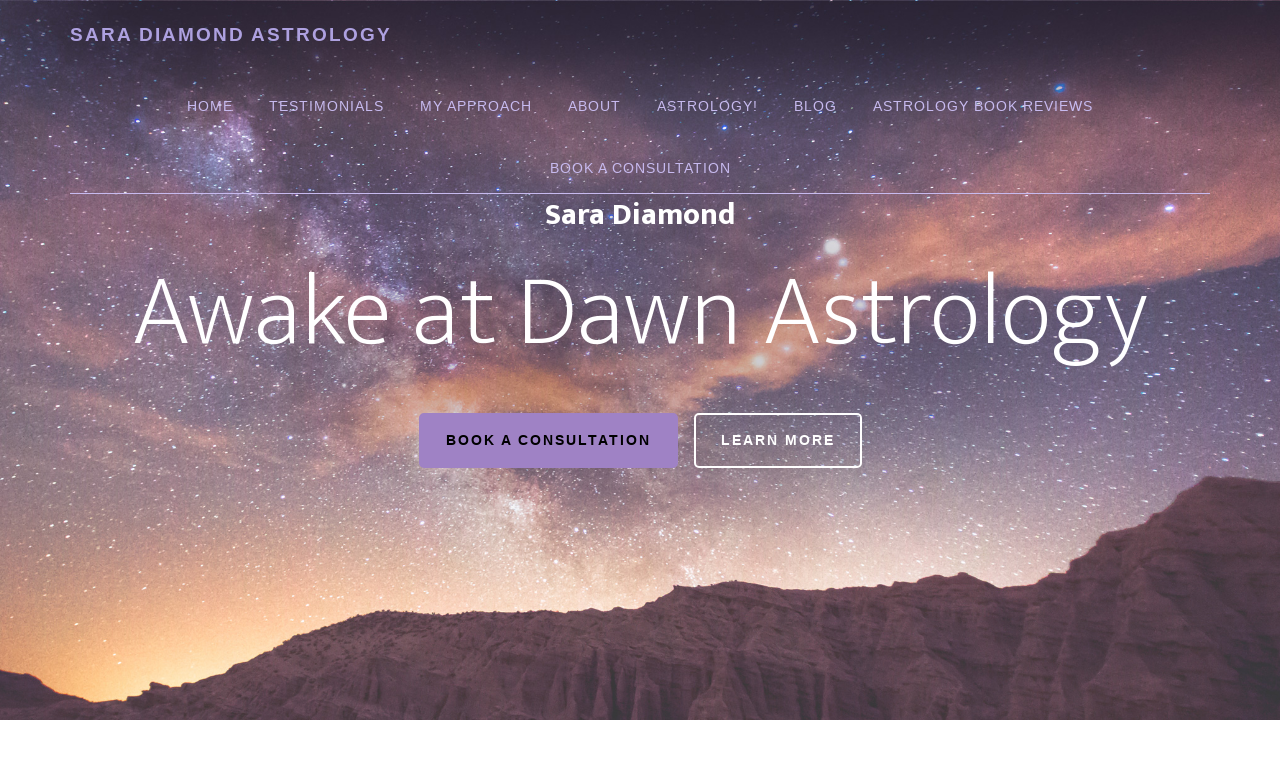

--- FILE ---
content_type: text/html; charset=UTF-8
request_url: https://www.saradiamondastrology.com/
body_size: 9964
content:
<!DOCTYPE html><html
lang=en-US><head
itemscope itemtype=https://schema.org/WebSite><meta
charset="UTF-8"><meta
name="description" content="Sara Diamond, astrological chart consultations"><meta
name="keywords" content="astrologer, astrology, horoscope, chart, consultation, dawn, awake at dawn, sagittarius"><meta
name="viewport" content="width=device-width, initial-scale=1"><title>Sara Diamond, Astrologer | Sara Diamond Astrology</title><meta
name='robots' content='max-image-preview:large'><link
rel=dns-prefetch href=//stats.wp.com><link
rel=dns-prefetch href=//fonts.googleapis.com><link
rel=alternate type=application/rss+xml title="Sara Diamond Astrology &raquo; Feed" href=https://www.saradiamondastrology.com/feed/ ><link
rel=alternate type=application/rss+xml title="Sara Diamond Astrology &raquo; Comments Feed" href=https://www.saradiamondastrology.com/comments/feed/ ><link
rel=alternate title="oEmbed (JSON)" type=application/json+oembed href="https://www.saradiamondastrology.com/wp-json/oembed/1.0/embed?url=https%3A%2F%2Fwww.saradiamondastrology.com%2F"><link
rel=alternate title="oEmbed (XML)" type=text/xml+oembed href="https://www.saradiamondastrology.com/wp-json/oembed/1.0/embed?url=https%3A%2F%2Fwww.saradiamondastrology.com%2F&#038;format=xml"><link
rel=canonical href=https://www.saradiamondastrology.com/ ><style id=wp-img-auto-sizes-contain-inline-css>img:is([sizes=auto i],[sizes^="auto," i]){contain-intrinsic-size:3000px 1500px}
/*# sourceURL=wp-img-auto-sizes-contain-inline-css */</style><link
rel=stylesheet href=https://www.saradiamondastrology.com/wp-content/cache/minify/fdc4c.css media=all><style id=altitude-pro-inline-css>.front-page-1 { background-image: url(//www.saradiamondastrology.com/wp-content/uploads/2018/10/awake-at-dawn-astrology-background.jpg); }.front-page-3 { background-image: url(//www.saradiamondastrology.com/wp-content/uploads/2018/11/Kamran-Nayeri-dawn-1.jpg); }.front-page-5 { background-image: url(//www.saradiamondastrology.com/wp-content/themes/altitude-pro/images/bg-5.jpg); }.front-page-7 { background-image: url(//www.saradiamondastrology.com/wp-content/themes/altitude-pro/images/bg-7.jpg); }

		.image-section a:focus,
		.image-section a:hover,
		.image-section .featured-content .entry-title a:focus,
		.image-section .featured-content .entry-title a:hover,
		.site-footer a:focus,
		.site-footer a:hover {
			color: #9f82c5;
		}

		.image-section button,
		.image-section input[type="button"],
		.image-section input[type="reset"],
		.image-section input[type="submit"],
		.image-section .widget .button {
			background-color: #9f82c5;
			color: #000000;
		}

		.image-section button,
		.image-section input[type="button"],
		.image-section input[type="reset"],
		.image-section input[type="submit"],
		.image-section .button,
		.front-page .image-section input:focus,
		.front-page .image-section textarea:focus,
		.image-section .widget .button {
			border-color: #9f82c5;
		}

		@media only screen and (max-width:800px) {
			.menu-toggle:focus,
			.menu-toggle:hover,
			.sub-menu-toggle:focus,
			.sub-menu-toggle:hover {
				color: #9f82c5;
			}
		}
		

		a,
		.entry-title a:focus,
		.entry-title a:hover {
			color: #691869;
		}

		button,
		input[type="button"],
		input[type="reset"],
		input[type="submit"],
		.archive-pagination li a:focus,
		.archive-pagination li a:hover,
		.archive-pagination .active a,
		.button,
		.footer-widgets,
		.widget .button {
			background-color: #691869;
			color: #ffffff;
		}

		button,
		input[type="button"],
		input[type="reset"],
		input[type="submit"],
		.button,
		.front-page input:focus,
		.front-page textarea:focus,
		.widget .button {
			border-color: #691869;
		}

		.footer-widgets a,
		.footer-widgets .wrap a {
			background: transparent;
			border-color: #ffffff;
			color: #ffffff;
		}

		.footer-widgets .wrap a:focus,
		.footer-widgets .wrap a:hover {
			color: #cdcdcd;
		}

		

		.footer-widgets .widget button,
		.footer-widgets .widget input[type="button"],
		.footer-widgets .widget input[type="reset"],
		.footer-widgets .widget input[type="submit"],
		.footer-widgets .widget a.button {
			background-color: #ffffff;
			border-color: #ffffff;
			color: #000000;
		}

		.footer-widgets .widget a.button.clear {
			border-color: #ffffff;
			color: #ffffff;
		}

		.footer-widgets .widget button:focus,
		.footer-widgets .widget button:hover,
		.footer-widgets .widget input[type="button"]:focus,
		.footer-widgets .widget input[type="button"]:hover,
		.footer-widgets .widget input[type="reset"]:focus,
		.footer-widgets .widget input[type="reset"]:hover,
		.footer-widgets .widget input[type="submit"]:focus,
		.footer-widgets .widget input[type="submit"]:hover,
		.footer-widgets .widget a.button:focus,
		.footer-widgets .widget a.button:hover,
		.footer-widgets .widget a.button.clear:focus,
		.footer-widgets .widget a.button.clear:hover {
			background-color: #cdcdcd;
			border-color: #cdcdcd;
			color: #000000;
		}
		
/*# sourceURL=altitude-pro-inline-css */</style><style id=wp-emoji-styles-inline-css>img.wp-smiley, img.emoji {
		display: inline !important;
		border: none !important;
		box-shadow: none !important;
		height: 1em !important;
		width: 1em !important;
		margin: 0 0.07em !important;
		vertical-align: -0.1em !important;
		background: none !important;
		padding: 0 !important;
	}
/*# sourceURL=wp-emoji-styles-inline-css */</style><style id=wp-block-library-inline-css>/*<![CDATA[*/:root{--wp-block-synced-color:#7a00df;--wp-block-synced-color--rgb:122,0,223;--wp-bound-block-color:var(--wp-block-synced-color);--wp-editor-canvas-background:#ddd;--wp-admin-theme-color:#007cba;--wp-admin-theme-color--rgb:0,124,186;--wp-admin-theme-color-darker-10:#006ba1;--wp-admin-theme-color-darker-10--rgb:0,107,160.5;--wp-admin-theme-color-darker-20:#005a87;--wp-admin-theme-color-darker-20--rgb:0,90,135;--wp-admin-border-width-focus:2px}@media (min-resolution:192dpi){:root{--wp-admin-border-width-focus:1.5px}}.wp-element-button{cursor:pointer}:root .has-very-light-gray-background-color{background-color:#eee}:root .has-very-dark-gray-background-color{background-color:#313131}:root .has-very-light-gray-color{color:#eee}:root .has-very-dark-gray-color{color:#313131}:root .has-vivid-green-cyan-to-vivid-cyan-blue-gradient-background{background:linear-gradient(135deg,#00d084,#0693e3)}:root .has-purple-crush-gradient-background{background:linear-gradient(135deg,#34e2e4,#4721fb 50%,#ab1dfe)}:root .has-hazy-dawn-gradient-background{background:linear-gradient(135deg,#faaca8,#dad0ec)}:root .has-subdued-olive-gradient-background{background:linear-gradient(135deg,#fafae1,#67a671)}:root .has-atomic-cream-gradient-background{background:linear-gradient(135deg,#fdd79a,#004a59)}:root .has-nightshade-gradient-background{background:linear-gradient(135deg,#330968,#31cdcf)}:root .has-midnight-gradient-background{background:linear-gradient(135deg,#020381,#2874fc)}:root{--wp--preset--font-size--normal:16px;--wp--preset--font-size--huge:42px}.has-regular-font-size{font-size:1em}.has-larger-font-size{font-size:2.625em}.has-normal-font-size{font-size:var(--wp--preset--font-size--normal)}.has-huge-font-size{font-size:var(--wp--preset--font-size--huge)}.has-text-align-center{text-align:center}.has-text-align-left{text-align:left}.has-text-align-right{text-align:right}.has-fit-text{white-space:nowrap!important}#end-resizable-editor-section{display:none}.aligncenter{clear:both}.items-justified-left{justify-content:flex-start}.items-justified-center{justify-content:center}.items-justified-right{justify-content:flex-end}.items-justified-space-between{justify-content:space-between}.screen-reader-text{border:0;clip-path:inset(50%);height:1px;margin:-1px;overflow:hidden;padding:0;position:absolute;width:1px;word-wrap:normal!important}.screen-reader-text:focus{background-color:#ddd;clip-path:none;color:#444;display:block;font-size:1em;height:auto;left:5px;line-height:normal;padding:15px 23px 14px;text-decoration:none;top:5px;width:auto;z-index:100000}html :where(.has-border-color){border-style:solid}html :where([style*=border-top-color]){border-top-style:solid}html :where([style*=border-right-color]){border-right-style:solid}html :where([style*=border-bottom-color]){border-bottom-style:solid}html :where([style*=border-left-color]){border-left-style:solid}html :where([style*=border-width]){border-style:solid}html :where([style*=border-top-width]){border-top-style:solid}html :where([style*=border-right-width]){border-right-style:solid}html :where([style*=border-bottom-width]){border-bottom-style:solid}html :where([style*=border-left-width]){border-left-style:solid}html :where(img[class*=wp-image-]){height:auto;max-width:100%}:where(figure){margin:0 0 1em}html :where(.is-position-sticky){--wp-admin--admin-bar--position-offset:var(--wp-admin--admin-bar--height,0px)}@media screen and (max-width:600px){html :where(.is-position-sticky){--wp-admin--admin-bar--position-offset:0px}}

/*# sourceURL=wp-block-library-inline-css *//*]]>*/</style><style id=global-styles-inline-css>/*<![CDATA[*/:root{--wp--preset--aspect-ratio--square: 1;--wp--preset--aspect-ratio--4-3: 4/3;--wp--preset--aspect-ratio--3-4: 3/4;--wp--preset--aspect-ratio--3-2: 3/2;--wp--preset--aspect-ratio--2-3: 2/3;--wp--preset--aspect-ratio--16-9: 16/9;--wp--preset--aspect-ratio--9-16: 9/16;--wp--preset--color--black: #000000;--wp--preset--color--cyan-bluish-gray: #abb8c3;--wp--preset--color--white: #ffffff;--wp--preset--color--pale-pink: #f78da7;--wp--preset--color--vivid-red: #cf2e2e;--wp--preset--color--luminous-vivid-orange: #ff6900;--wp--preset--color--luminous-vivid-amber: #fcb900;--wp--preset--color--light-green-cyan: #7bdcb5;--wp--preset--color--vivid-green-cyan: #00d084;--wp--preset--color--pale-cyan-blue: #8ed1fc;--wp--preset--color--vivid-cyan-blue: #0693e3;--wp--preset--color--vivid-purple: #9b51e0;--wp--preset--gradient--vivid-cyan-blue-to-vivid-purple: linear-gradient(135deg,rgb(6,147,227) 0%,rgb(155,81,224) 100%);--wp--preset--gradient--light-green-cyan-to-vivid-green-cyan: linear-gradient(135deg,rgb(122,220,180) 0%,rgb(0,208,130) 100%);--wp--preset--gradient--luminous-vivid-amber-to-luminous-vivid-orange: linear-gradient(135deg,rgb(252,185,0) 0%,rgb(255,105,0) 100%);--wp--preset--gradient--luminous-vivid-orange-to-vivid-red: linear-gradient(135deg,rgb(255,105,0) 0%,rgb(207,46,46) 100%);--wp--preset--gradient--very-light-gray-to-cyan-bluish-gray: linear-gradient(135deg,rgb(238,238,238) 0%,rgb(169,184,195) 100%);--wp--preset--gradient--cool-to-warm-spectrum: linear-gradient(135deg,rgb(74,234,220) 0%,rgb(151,120,209) 20%,rgb(207,42,186) 40%,rgb(238,44,130) 60%,rgb(251,105,98) 80%,rgb(254,248,76) 100%);--wp--preset--gradient--blush-light-purple: linear-gradient(135deg,rgb(255,206,236) 0%,rgb(152,150,240) 100%);--wp--preset--gradient--blush-bordeaux: linear-gradient(135deg,rgb(254,205,165) 0%,rgb(254,45,45) 50%,rgb(107,0,62) 100%);--wp--preset--gradient--luminous-dusk: linear-gradient(135deg,rgb(255,203,112) 0%,rgb(199,81,192) 50%,rgb(65,88,208) 100%);--wp--preset--gradient--pale-ocean: linear-gradient(135deg,rgb(255,245,203) 0%,rgb(182,227,212) 50%,rgb(51,167,181) 100%);--wp--preset--gradient--electric-grass: linear-gradient(135deg,rgb(202,248,128) 0%,rgb(113,206,126) 100%);--wp--preset--gradient--midnight: linear-gradient(135deg,rgb(2,3,129) 0%,rgb(40,116,252) 100%);--wp--preset--font-size--small: 13px;--wp--preset--font-size--medium: 20px;--wp--preset--font-size--large: 36px;--wp--preset--font-size--x-large: 42px;--wp--preset--spacing--20: 0.44rem;--wp--preset--spacing--30: 0.67rem;--wp--preset--spacing--40: 1rem;--wp--preset--spacing--50: 1.5rem;--wp--preset--spacing--60: 2.25rem;--wp--preset--spacing--70: 3.38rem;--wp--preset--spacing--80: 5.06rem;--wp--preset--shadow--natural: 6px 6px 9px rgba(0, 0, 0, 0.2);--wp--preset--shadow--deep: 12px 12px 50px rgba(0, 0, 0, 0.4);--wp--preset--shadow--sharp: 6px 6px 0px rgba(0, 0, 0, 0.2);--wp--preset--shadow--outlined: 6px 6px 0px -3px rgb(255, 255, 255), 6px 6px rgb(0, 0, 0);--wp--preset--shadow--crisp: 6px 6px 0px rgb(0, 0, 0);}:where(.is-layout-flex){gap: 0.5em;}:where(.is-layout-grid){gap: 0.5em;}body .is-layout-flex{display: flex;}.is-layout-flex{flex-wrap: wrap;align-items: center;}.is-layout-flex > :is(*, div){margin: 0;}body .is-layout-grid{display: grid;}.is-layout-grid > :is(*, div){margin: 0;}:where(.wp-block-columns.is-layout-flex){gap: 2em;}:where(.wp-block-columns.is-layout-grid){gap: 2em;}:where(.wp-block-post-template.is-layout-flex){gap: 1.25em;}:where(.wp-block-post-template.is-layout-grid){gap: 1.25em;}.has-black-color{color: var(--wp--preset--color--black) !important;}.has-cyan-bluish-gray-color{color: var(--wp--preset--color--cyan-bluish-gray) !important;}.has-white-color{color: var(--wp--preset--color--white) !important;}.has-pale-pink-color{color: var(--wp--preset--color--pale-pink) !important;}.has-vivid-red-color{color: var(--wp--preset--color--vivid-red) !important;}.has-luminous-vivid-orange-color{color: var(--wp--preset--color--luminous-vivid-orange) !important;}.has-luminous-vivid-amber-color{color: var(--wp--preset--color--luminous-vivid-amber) !important;}.has-light-green-cyan-color{color: var(--wp--preset--color--light-green-cyan) !important;}.has-vivid-green-cyan-color{color: var(--wp--preset--color--vivid-green-cyan) !important;}.has-pale-cyan-blue-color{color: var(--wp--preset--color--pale-cyan-blue) !important;}.has-vivid-cyan-blue-color{color: var(--wp--preset--color--vivid-cyan-blue) !important;}.has-vivid-purple-color{color: var(--wp--preset--color--vivid-purple) !important;}.has-black-background-color{background-color: var(--wp--preset--color--black) !important;}.has-cyan-bluish-gray-background-color{background-color: var(--wp--preset--color--cyan-bluish-gray) !important;}.has-white-background-color{background-color: var(--wp--preset--color--white) !important;}.has-pale-pink-background-color{background-color: var(--wp--preset--color--pale-pink) !important;}.has-vivid-red-background-color{background-color: var(--wp--preset--color--vivid-red) !important;}.has-luminous-vivid-orange-background-color{background-color: var(--wp--preset--color--luminous-vivid-orange) !important;}.has-luminous-vivid-amber-background-color{background-color: var(--wp--preset--color--luminous-vivid-amber) !important;}.has-light-green-cyan-background-color{background-color: var(--wp--preset--color--light-green-cyan) !important;}.has-vivid-green-cyan-background-color{background-color: var(--wp--preset--color--vivid-green-cyan) !important;}.has-pale-cyan-blue-background-color{background-color: var(--wp--preset--color--pale-cyan-blue) !important;}.has-vivid-cyan-blue-background-color{background-color: var(--wp--preset--color--vivid-cyan-blue) !important;}.has-vivid-purple-background-color{background-color: var(--wp--preset--color--vivid-purple) !important;}.has-black-border-color{border-color: var(--wp--preset--color--black) !important;}.has-cyan-bluish-gray-border-color{border-color: var(--wp--preset--color--cyan-bluish-gray) !important;}.has-white-border-color{border-color: var(--wp--preset--color--white) !important;}.has-pale-pink-border-color{border-color: var(--wp--preset--color--pale-pink) !important;}.has-vivid-red-border-color{border-color: var(--wp--preset--color--vivid-red) !important;}.has-luminous-vivid-orange-border-color{border-color: var(--wp--preset--color--luminous-vivid-orange) !important;}.has-luminous-vivid-amber-border-color{border-color: var(--wp--preset--color--luminous-vivid-amber) !important;}.has-light-green-cyan-border-color{border-color: var(--wp--preset--color--light-green-cyan) !important;}.has-vivid-green-cyan-border-color{border-color: var(--wp--preset--color--vivid-green-cyan) !important;}.has-pale-cyan-blue-border-color{border-color: var(--wp--preset--color--pale-cyan-blue) !important;}.has-vivid-cyan-blue-border-color{border-color: var(--wp--preset--color--vivid-cyan-blue) !important;}.has-vivid-purple-border-color{border-color: var(--wp--preset--color--vivid-purple) !important;}.has-vivid-cyan-blue-to-vivid-purple-gradient-background{background: var(--wp--preset--gradient--vivid-cyan-blue-to-vivid-purple) !important;}.has-light-green-cyan-to-vivid-green-cyan-gradient-background{background: var(--wp--preset--gradient--light-green-cyan-to-vivid-green-cyan) !important;}.has-luminous-vivid-amber-to-luminous-vivid-orange-gradient-background{background: var(--wp--preset--gradient--luminous-vivid-amber-to-luminous-vivid-orange) !important;}.has-luminous-vivid-orange-to-vivid-red-gradient-background{background: var(--wp--preset--gradient--luminous-vivid-orange-to-vivid-red) !important;}.has-very-light-gray-to-cyan-bluish-gray-gradient-background{background: var(--wp--preset--gradient--very-light-gray-to-cyan-bluish-gray) !important;}.has-cool-to-warm-spectrum-gradient-background{background: var(--wp--preset--gradient--cool-to-warm-spectrum) !important;}.has-blush-light-purple-gradient-background{background: var(--wp--preset--gradient--blush-light-purple) !important;}.has-blush-bordeaux-gradient-background{background: var(--wp--preset--gradient--blush-bordeaux) !important;}.has-luminous-dusk-gradient-background{background: var(--wp--preset--gradient--luminous-dusk) !important;}.has-pale-ocean-gradient-background{background: var(--wp--preset--gradient--pale-ocean) !important;}.has-electric-grass-gradient-background{background: var(--wp--preset--gradient--electric-grass) !important;}.has-midnight-gradient-background{background: var(--wp--preset--gradient--midnight) !important;}.has-small-font-size{font-size: var(--wp--preset--font-size--small) !important;}.has-medium-font-size{font-size: var(--wp--preset--font-size--medium) !important;}.has-large-font-size{font-size: var(--wp--preset--font-size--large) !important;}.has-x-large-font-size{font-size: var(--wp--preset--font-size--x-large) !important;}
/*# sourceURL=global-styles-inline-css *//*]]>*/</style><style id=classic-theme-styles-inline-css>/*! This file is auto-generated */
.wp-block-button__link{color:#fff;background-color:#32373c;border-radius:9999px;box-shadow:none;text-decoration:none;padding:calc(.667em + 2px) calc(1.333em + 2px);font-size:1.125em}.wp-block-file__button{background:#32373c;color:#fff;text-decoration:none}
/*# sourceURL=/wp-includes/css/classic-themes.min.css */</style><link
rel=stylesheet href=https://www.saradiamondastrology.com/wp-content/cache/minify/9e5d4.css media=all><link
rel=stylesheet id=altitude-google-fonts-css href='//fonts.googleapis.com/css?family=Ek+Mukta%3A200%2C800&#038;ver=1.1.4' type=text/css media=all><link
rel=stylesheet id=gppro-style-css href='//www.saradiamondastrology.com/dpp-custom-styles-f2a38d995fec687346d9b88783729132?ver=6.9' type=text/css media=all><link
rel=stylesheet href=https://www.saradiamondastrology.com/wp-content/cache/minify/b11be.css media=all> <script src=https://www.saradiamondastrology.com/wp-content/cache/minify/1cad2.js></script> <link
rel=https://api.w.org/ href=https://www.saradiamondastrology.com/wp-json/ ><link
rel=alternate title=JSON type=application/json href=https://www.saradiamondastrology.com/wp-json/wp/v2/pages/584><link
rel=EditURI type=application/rsd+xml title=RSD href=https://www.saradiamondastrology.com/xmlrpc.php?rsd><style>img#wpstats{display:none}</style><link
rel=icon href=https://www.saradiamondastrology.com/wp-content/themes/altitude-pro/images/favicon.ico><link
rel=pingback href=https://www.saradiamondastrology.com/xmlrpc.php><meta
itemprop="name" content="Sara Diamond Astrology"><meta
itemprop="url" content="https://www.saradiamondastrology.com/"><style>.recentcomments a{display:inline !important;padding:0 !important;margin:0 !important;}</style><link
rel=canonical href=https://www.saradiamondastrology.com/ > <script type=application/ld+json>{"@context":"https:\/\/schema.org","@graph":[{"@type":"Organization","@id":"https:\/\/www.saradiamondastrology.com\/#schema-publishing-organization","url":"https:\/\/www.saradiamondastrology.com","name":"Sara Diamond Astrology","description":"Awake at Dawn Astrology"},{"@type":"WebSite","@id":"https:\/\/www.saradiamondastrology.com\/#schema-website","url":"https:\/\/www.saradiamondastrology.com","name":"Sara Diamond Astrology","encoding":"UTF-8","potentialAction":{"@type":"SearchAction","target":"https:\/\/www.saradiamondastrology.com\/search\/{search_term_string}\/","query-input":"required name=search_term_string"}},{"@type":"BreadcrumbList","@id":"https:\/\/www.saradiamondastrology.com\/#breadcrumb","itemListElement":[{"@type":"ListItem","position":1,"name":"Home"}]},{"@type":"Person","@id":"https:\/\/www.saradiamondastrology.com\/author\/sarar212\/#schema-author","name":"Sara Diamond","url":"https:\/\/www.saradiamondastrology.com\/author\/sarar212\/"},{"@type":"WebPage","@id":"https:\/\/www.saradiamondastrology.com\/#schema-webpage","isPartOf":{"@id":"https:\/\/www.saradiamondastrology.com\/#schema-website"},"publisher":{"@id":"https:\/\/www.saradiamondastrology.com\/#schema-publishing-organization"},"url":"https:\/\/www.saradiamondastrology.com\/"},{"@type":"Article","mainEntityOfPage":{"@id":"https:\/\/www.saradiamondastrology.com\/#schema-webpage"},"author":{"@id":"https:\/\/www.saradiamondastrology.com\/author\/sarar212\/#schema-author"},"publisher":{"@id":"https:\/\/www.saradiamondastrology.com\/#schema-publishing-organization"},"dateModified":"2018-12-18T14:23:26","datePublished":"2018-10-30T14:17:57","headline":"Sara Diamond, Astrologer | Sara Diamond Astrology","description":"","name":"Sara Diamond, Astrologer"}]}</script> <meta
property="og:type" content="website"><meta
property="og:title" content="Sara Diamond Astrology"><meta
property="og:description" content="Awake at Dawn Astrology"><meta
property="og:url" content="https://www.saradiamondastrology.com/"><meta
property="og:site_name" content="Sara Diamond Astrology"><meta
property="og:image" content="https://s0.wp.com/i/blank.jpg"><meta
property="og:image:width" content="200"><meta
property="og:image:height" content="200"><meta
property="og:image:alt" content=""><meta
property="og:locale" content="en_US"><meta
name="twitter:text:title" content="Sara Diamond, Astrologer"><meta
name="twitter:card" content="summary"><style id=wp-custom-css>h1.archive-title {display: none !important;}

.archive-description {visibility: hidden;}

#front-page-2 h3 {
	color: #711d3e;
	font-size: 40px;
	font-size: 4rem;
	margin-bottom: 50px;
	font-family: lucida grande, sans-serif;
		font-weight: 200;
}

#front-page-3 h3 {

	font-size: 40px;
	font-size: 4rem;
	margin-bottom: 50px;
	font-family: lucida grande, sans-serif;
	font-weight: 200;
}

.image-section {
	border-top: none;
	border-bottom: none;
}

blockquote {
	font-size: 30px; 
	font-size: 3rem; 
	font-style: italic;
	color: #711d3e; 
	margin-top: 20px; 
	margin-bottom: 20px; 
	padding-top: 30px;
	padding-bottom: 20px;
	border-top: 1px solid #cdcdcd;
	border-bottom: 1px solid #cdcdcd;
}

footer .wrap p a {
	color: #fff;
}</style></head><body
class="home wp-singular page-template-default page page-id-584 wp-theme-genesis wp-child-theme-altitude-pro custom-header header-full-width full-width-content genesis-breadcrumbs-hidden genesis-footer-widgets-hidden gppro-custom front-page featured-section" itemscope itemtype=https://schema.org/WebPage><div
class=site-container><ul
class=genesis-skip-link><li><a
href=#genesis-content class=screen-reader-shortcut> Skip to main content</a></li></ul><header
class=site-header itemscope itemtype=https://schema.org/WPHeader><div
class=wrap><div
class=title-area><h1 class="site-title" itemprop="headline"><a
href=https://www.saradiamondastrology.com/ >Sara Diamond Astrology</a></h1><p
class=site-description itemprop=description>Awake at Dawn Astrology</p></div><nav
class=nav-primary aria-label=Main itemscope itemtype=https://schema.org/SiteNavigationElement id=genesis-nav-primary><div
class=wrap><ul
id=menu-primary-menu class="menu genesis-nav-menu menu-primary js-superfish"><li
id=menu-item-633 class="menu-item menu-item-type-custom menu-item-object-custom current-menu-item current_page_item menu-item-home menu-item-633"><a
href=https://www.saradiamondastrology.com aria-current=page title="Sara Diamond Astrology Home" itemprop=url><span
itemprop=name>Home</span></a></li>
<li
id=menu-item-652 class="menu-item menu-item-type-custom menu-item-object-custom current-menu-item current_page_item menu-item-home menu-item-652"><a
href=https://www.saradiamondastrology.com/#front-page-2 aria-current=page title="Testimonials for Sara Diamond Astrology" itemprop=url><span
itemprop=name>Testimonials</span></a></li>
<li
id=menu-item-653 class="menu-item menu-item-type-custom menu-item-object-custom current-menu-item current_page_item menu-item-home menu-item-653"><a
href=https://www.saradiamondastrology.com/#front-page-3 aria-current=page title="My Approach to Astrology &#8211; Sara Diamond Astrology" itemprop=url><span
itemprop=name>My Approach</span></a></li>
<li
id=menu-item-635 class="menu-item menu-item-type-post_type menu-item-object-page menu-item-635"><a
href=https://www.saradiamondastrology.com/about-sara/ title="About Sara Diamond, Astrologer" itemprop=url><span
itemprop=name>About</span></a></li>
<li
id=menu-item-636 class="menu-item menu-item-type-post_type menu-item-object-page menu-item-636"><a
href=https://www.saradiamondastrology.com/what-is-astrology/ title="Astrology! Sara Diamond, Astrologer" itemprop=url><span
itemprop=name>Astrology!</span></a></li>
<li
id=menu-item-656 class="menu-item menu-item-type-post_type menu-item-object-page menu-item-656"><a
href=https://www.saradiamondastrology.com/blog/ title="Astrology Blog, Sara Diamond" itemprop=url><span
itemprop=name>Blog</span></a></li>
<li
id=menu-item-14297 class="menu-item menu-item-type-post_type menu-item-object-page menu-item-14297"><a
href=https://www.saradiamondastrology.com/astrology-book-reviews/ itemprop=url><span
itemprop=name>Astrology Book Reviews</span></a></li>
<li
id=menu-item-634 class="menu-item menu-item-type-post_type menu-item-object-page menu-item-634"><a
href=https://www.saradiamondastrology.com/book-a-consultation/ itemprop=url><span
itemprop=name>Book a Consultation</span></a></li></ul></div></nav></div></header><div
class=site-inner><div
class=content-sidebar-wrap><main
class=content id=genesis-content><h2 class="screen-reader-text">Main Content</h2><div
id=front-page-1 class=front-page-1 tabindex=-1><div
class=image-section><div
class="flexible-widgets widget-area widget-full"><div
class=wrap><section
id=custom_html-3 class="widget_text widget widget_custom_html"><div
class="widget_text widget-wrap"><div
class="textwidget custom-html-widget"><h3 style="margin-top: -100px; font-weight: bold;">
Sara Diamond</h3><h1 style="font-size: 5em; font-style: bold; font-spacing: 5%;">
Awake at Dawn Astrology</h1><p>
<a
class=button href=https://www.saradiamondastrology.com/book-a-consultation/ >Book a Consultation</a> <a
class="button clear white" href=https://www.saradiamondastrology.com/what-is-astrology/ >Learn More</a></p></div></div></section></div></div></div></div><div
id=front-page-2 class=front-page-2 tabindex=-1><div
class=solid-section><div
class="flexible-widgets widget-area widget-full"><div
class=wrap><section
id=text-5 class="widget widget_text"><div
class=widget-wrap><h3 class="widgettitle widget-title">Testimonials</h3><div
class=textwidget><p><em>Empathy, humor, knowledge, clarity, and enthusiasm—that’s what I felt from Sara Diamond during my reading.  As a “newbie” to astrology, I appreciated the time Sara took to explain even the basics to me. Her in-depth analysis and suggestions for the future made sense and resonated with my experience of being me. I look forward to another reading in the future.</em><br>
~Ericka L., rural Northern California</p><p><em>My reading with Sara was the first time I had ever had an astrology reading. I gave the reading to myself as a birthday gift.  I was pleased that Sara provided so much in-depth analysis in such an easy to understand format.  She used written documents as a guideline during our Skype session, but it felt like more of a conversation than a report of what she had discovered. But the best part was that she provided me with a few “aha”  moments that I certainly didn’t expect.  I will be using those insights as I head into my new year.           </em><br>
~ Patricia K., San Francisco</p><p><em>The time that I spent with Sara was more than insightful. I was familiar with my chart from having it read in the distant past. Having Sara read my chart as an adult was very interesting.  Sara let me know that something intense would happen to me during my “Uranus opposition.” Two weeks after the reading, something big happened.  Sara is a wonder and a delight to work with.  I look forward to working with her again.</em><br>
~ Catlyn S., Richmond, California</p><p><em>My astrology reading with Sara was my first ever and fascination.  Sara explained my chart, the relationship between my time and place of birth with position of planets really clearly and how choices I’ve made in my 65 years of life fit concisely with all of this. After I’ve absorbed all of this new information, I look forward to having another reading and taking it a layer deeper.  The beauty of working with Sara is that she is passionate and educated in the study of astrology and delivers the information with that excitement.</em><br>
~ June K., Richmond, California</p><p><em>I love Sara’s readings. There’s a lot of information and a lot of clearing during and after.  I always feel lighter after.   Thank you so much, and  much love to you. </em>~ Jane R.,  Alameda, California</p><p><em>Sara is a wise and compassionate sacred scientist.</em><br>
~ Bonnie M., Berkeley, California</p><p><em>Episodically, my life has encountered deep challenges as well as joys. I was grateful for Sara’s astrological insights about my authentic energies and the patterns I was encountering. This was helpful as I prepared for a very sad series of tasks. I was also impressed by her comments about prior years of my life. She correctly noted a possibility of specific types of encounters. In general, there is something healing about feeling understood. Her style is warm and intellectually brilliant, which is a wonderful combination. I think Sara is following a true calling, and I appreciate her gift.</em><br>
~Kathy O., Oakland, California</p><p><em>Sara’s reading gave structure and meaning to the intensity and chaos I have been experiencing. While I don’t understand much of the language of astrology, Sara delivered the information in a way that I could understand and that was both confirmation and consolation. The packet of juicy notes that Sara gave me as part of the reading area helping me decipher some of the connections between key events in my life. Without being predictive, she gave me some dates to keep on my radar, for challenging times ahead. I’ve had several astrology readings before. This was the first time I’ve really understood in such a personal way the value astrology may have as a tool to help me navigate my life. The reading was very full. I left feeling inspired to learn more about astrology and to come back for another reading with Sara in near future. I highly recommend Sara!<br>
</em>~ Julia G.,  Richmond, CA</p></div></div></section></div></div></div></div><div
id=front-page-3 class=front-page-3 tabindex=-1><div
class=image-section><div
class="flexible-widgets widget-area widget-full"><div
class=wrap><section
id=custom_html-5 class="widget_text widget widget_custom_html"><div
class="widget_text widget-wrap"><h3 class="widgettitle widget-title">My Approach</h3><div
class="textwidget custom-html-widget"><p>I incorporate both modern/psychological and ancient astrological approaches in my readings. I don’t believe that we 100% “create our own reality,” any more than I feel we are “doomed” because of some challenging aspect of our past, let alone in our birth chart.</p><p>The juice of life is in the mysterious interplay between fate and freedom.</p><p>To get started, I need to know your date, time and place of birth. We need the birth time to be as precise as possible. I spend time preparing a set of notes about your natal chart and major current or upcoming transits. We then meet for a conversation of about 60 to 90 minutes.</p><p>
<a
class=button href=https://www.saradiamondastrology.com/book-a-consultation/ >Book a Consultation</a> <a
class="button clear white" href=https://www.saradiamondastrology.com/what-is-astrology/ >Learn More</a></p></div></div></section></div></div></div></div></main></div></div><footer
class=site-footer itemscope itemtype=https://schema.org/WPFooter><div
class=wrap><p>Copyright &#xA9;&nbsp;2026 · <a
href=http://my.studiopress.com/themes/altitude/ >Altitude Pro</a> On <a
href=http://www.studiopress.com/ >Genesis Framework</a> · <a
href=https://wordpress.org/ >WordPress</a> · <a
href=https://www.saradiamondastrology.com/wp-login.php>Log in</a></p></div></footer></div><script type=speculationrules>{"prefetch":[{"source":"document","where":{"and":[{"href_matches":"/*"},{"not":{"href_matches":["/wp-*.php","/wp-admin/*","/wp-content/uploads/*","/wp-content/*","/wp-content/plugins/*","/wp-content/themes/altitude-pro/*","/wp-content/themes/genesis/*","/*\\?(.+)"]}},{"not":{"selector_matches":"a[rel~=\"nofollow\"]"}},{"not":{"selector_matches":".no-prefetch, .no-prefetch a"}}]},"eagerness":"conservative"}]}</script> <script src=https://www.saradiamondastrology.com/wp-content/cache/minify/f3065.js></script> <script id=altitude-responsive-menu-js-extra>var genesis_responsive_menu = {"mainMenu":"Menu","subMenu":"Submenu","menuClasses":{"combine":[".nav-primary",".nav-secondary"]}};
//# sourceURL=altitude-responsive-menu-js-extra</script> <script src=https://www.saradiamondastrology.com/wp-content/cache/minify/3ea4b.js></script> <script id=jetpack-stats-js-before>_stq = window._stq || [];
_stq.push([ "view", JSON.parse("{\"v\":\"ext\",\"blog\":\"155857168\",\"post\":\"584\",\"tz\":\"-8\",\"srv\":\"www.saradiamondastrology.com\",\"j\":\"1:15.3.1\"}") ]);
_stq.push([ "clickTrackerInit", "155857168", "584" ]);
//# sourceURL=jetpack-stats-js-before</script> <script src=https://stats.wp.com/e-202601.js id=jetpack-stats-js defer=defer data-wp-strategy=defer></script> <script id=wp-emoji-settings type=application/json>
{"baseUrl":"https://s.w.org/images/core/emoji/17.0.2/72x72/","ext":".png","svgUrl":"https://s.w.org/images/core/emoji/17.0.2/svg/","svgExt":".svg","source":{"concatemoji":"https://www.saradiamondastrology.com/wp-includes/js/wp-emoji-release.min.js?ver=6.9"}}
</script> <script type=module>/*<![CDATA[*//*! This file is auto-generated */
const a=JSON.parse(document.getElementById("wp-emoji-settings").textContent),o=(window._wpemojiSettings=a,"wpEmojiSettingsSupports"),s=["flag","emoji"];function i(e){try{var t={supportTests:e,timestamp:(new Date).valueOf()};sessionStorage.setItem(o,JSON.stringify(t))}catch(e){}}function c(e,t,n){e.clearRect(0,0,e.canvas.width,e.canvas.height),e.fillText(t,0,0);t=new Uint32Array(e.getImageData(0,0,e.canvas.width,e.canvas.height).data);e.clearRect(0,0,e.canvas.width,e.canvas.height),e.fillText(n,0,0);const a=new Uint32Array(e.getImageData(0,0,e.canvas.width,e.canvas.height).data);return t.every((e,t)=>e===a[t])}function p(e,t){e.clearRect(0,0,e.canvas.width,e.canvas.height),e.fillText(t,0,0);var n=e.getImageData(16,16,1,1);for(let e=0;e<n.data.length;e++)if(0!==n.data[e])return!1;return!0}function u(e,t,n,a){switch(t){case"flag":return n(e,"\ud83c\udff3\ufe0f\u200d\u26a7\ufe0f","\ud83c\udff3\ufe0f\u200b\u26a7\ufe0f")?!1:!n(e,"\ud83c\udde8\ud83c\uddf6","\ud83c\udde8\u200b\ud83c\uddf6")&&!n(e,"\ud83c\udff4\udb40\udc67\udb40\udc62\udb40\udc65\udb40\udc6e\udb40\udc67\udb40\udc7f","\ud83c\udff4\u200b\udb40\udc67\u200b\udb40\udc62\u200b\udb40\udc65\u200b\udb40\udc6e\u200b\udb40\udc67\u200b\udb40\udc7f");case"emoji":return!a(e,"\ud83e\u1fac8")}return!1}function f(e,t,n,a){let r;const o=(r="undefined"!=typeof WorkerGlobalScope&&self instanceof WorkerGlobalScope?new OffscreenCanvas(300,150):document.createElement("canvas")).getContext("2d",{willReadFrequently:!0}),s=(o.textBaseline="top",o.font="600 32px Arial",{});return e.forEach(e=>{s[e]=t(o,e,n,a)}),s}function r(e){var t=document.createElement("script");t.src=e,t.defer=!0,document.head.appendChild(t)}a.supports={everything:!0,everythingExceptFlag:!0},new Promise(t=>{let n=function(){try{var e=JSON.parse(sessionStorage.getItem(o));if("object"==typeof e&&"number"==typeof e.timestamp&&(new Date).valueOf()<e.timestamp+604800&&"object"==typeof e.supportTests)return e.supportTests}catch(e){}return null}();if(!n){if("undefined"!=typeof Worker&&"undefined"!=typeof OffscreenCanvas&&"undefined"!=typeof URL&&URL.createObjectURL&&"undefined"!=typeof Blob)try{var e="postMessage("+f.toString()+"("+[JSON.stringify(s),u.toString(),c.toString(),p.toString()].join(",")+"));",a=new Blob([e],{type:"text/javascript"});const r=new Worker(URL.createObjectURL(a),{name:"wpTestEmojiSupports"});return void(r.onmessage=e=>{i(n=e.data),r.terminate(),t(n)})}catch(e){}i(n=f(s,u,c,p))}t(n)}).then(e=>{for(const n in e)a.supports[n]=e[n],a.supports.everything=a.supports.everything&&a.supports[n],"flag"!==n&&(a.supports.everythingExceptFlag=a.supports.everythingExceptFlag&&a.supports[n]);var t;a.supports.everythingExceptFlag=a.supports.everythingExceptFlag&&!a.supports.flag,a.supports.everything||((t=a.source||{}).concatemoji?r(t.concatemoji):t.wpemoji&&t.twemoji&&(r(t.twemoji),r(t.wpemoji)))});
//# sourceURL=https://www.saradiamondastrology.com/wp-includes/js/wp-emoji-loader.min.js/*]]>*/</script> </body></html>